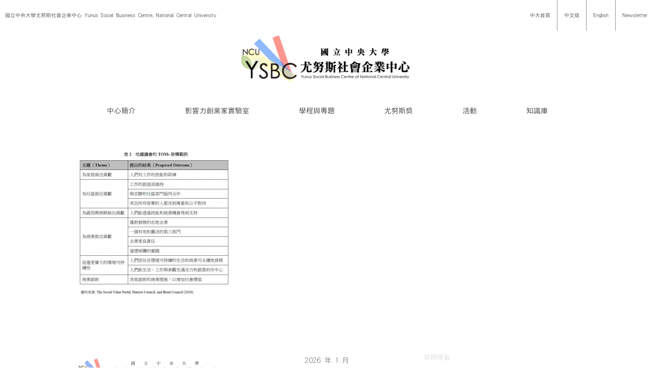

--- FILE ---
content_type: text/plain
request_url: https://www.google-analytics.com/j/collect?v=1&_v=j102&a=1142893799&t=pageview&_s=1&dl=https%3A%2F%2Fsbc.mgt.ncu.edu.tw%2Fresearch_%2Fsocial-value%2F%25E8%25A1%25A82-%25E5%2593%2588%25E7%25BE%2585%25E8%25AD%25B0%25E6%259C%2583%25E7%259A%2584toms%25E6%259E%25B6%25E6%25A7%258B%25E7%25AF%2584%25E4%25BE%258B_%2F&ul=en-us%40posix&dt=%E8%A1%A82.%E5%93%88%E7%BE%85%E8%AD%B0%E6%9C%83%E7%9A%84TOMs%E6%9E%B6%E6%A7%8B%E7%AF%84%E4%BE%8B_%20%7C%20%E4%B8%AD%E5%A4%AE%E5%A4%A7%E5%AD%B8%E5%B0%A4%E5%8A%AA%E6%96%AF%E7%A4%BE%E6%9C%83%E4%BC%81%E6%A5%AD%E4%B8%AD%E5%BF%83%20%7C%20Yunus%20Social%20Business%20Centre%20at%20National%20Central%20University&sr=1280x720&vp=1280x720&_u=aCDAAUIhAAAAACAAI~&jid=383207791&gjid=2074098889&cid=1683527091.1768927201&tid=UA-74243621-1&_gid=850165690.1768927201&_r=1&_slc=1&z=978687847
body_size: -451
content:
2,cG-NT6NJ79FBL